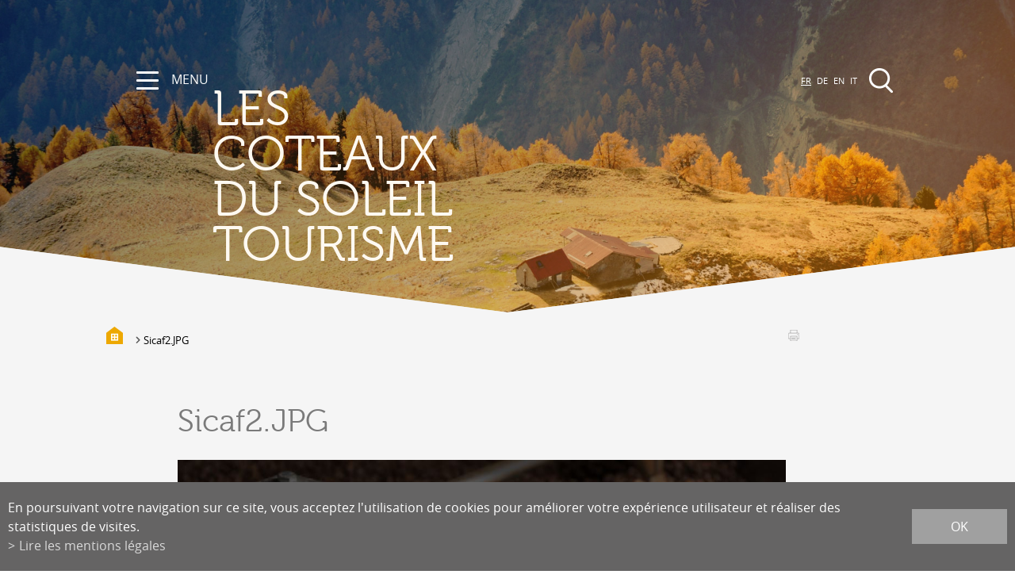

--- FILE ---
content_type: text/html; charset=UTF-8
request_url: https://www.lescoteauxdusoleil.ch/fr/sicaf2-1294.html
body_size: 7215
content:
<!DOCTYPE html>
<html>
	<head>
	   	<meta http-equiv="Content-type" content="text/html; charset=utf-8"/>
	   	<meta name="viewport" content="width=device-width, initial-scale=1">
	   	<link rel="canonical" href="https://www.lescoteauxdusoleil.ch/fr/sicaf2-1294.html"/>
<link rel="alternate" hreflang="fr-CH" href="https://www.lescoteauxdusoleil.ch/fr/sicaf2-1294.html"/>
	   	<title>Sicaf2.JPG :: Office du Tourisme Conthey - R&eacute;gion</title>
	   	<meta name="description" content="De sa plaine, au climat m&eacute;diterran&eacute;en, &agrave; ses sommets avec leurs glaciers, le Valais central vous accueille &eacute;t&eacute; comme hiver dans ses plus beaux atours."/>
	   	<meta name="keywords" content="Sicaf2.JPG De sa plaine, au climat m&eacute;diterran&eacute;en, &agrave; ses sommets avec leurs glaciers, le Valais central vous accueille &eacute;t&eacute; comme hiver dans ses plus beaux atours."/>
	   	<meta property="og:image" content="https://www.lescoteauxdusoleil.ch/data/images/galeries/Sicaf2.JPG"/>
	   	<meta property="og:title" content="Sicaf2.JPG :: Office du Tourisme Conthey - R&eacute;gion" />
		<meta property="og:description" content="De sa plaine, au climat m&eacute;diterran&eacute;en, &agrave; ses sommets avec leurs glaciers, le Valais central vous accueille &eacute;t&eacute; comme hiver dans ses plus beaux atours." />
		<meta property="og:url" content="https://www.lescoteauxdusoleil.ch/fr/sicaf2-1294.html" />
		<link rel="apple-touch-icon" sizes="57x57" href="/template/image/favicon/apple-icon-57x57.png">
		<link rel="apple-touch-icon" sizes="60x60" href="/template/image/favicon//apple-icon-60x60.png">
		<link rel="apple-touch-icon" sizes="72x72" href="/template/image/favicon//apple-icon-72x72.png">
		<link rel="apple-touch-icon" sizes="76x76" href="/template/image/favicon//apple-icon-76x76.png">
		<link rel="apple-touch-icon" sizes="114x114" href="/template/image/favicon//apple-icon-114x114.png">
		<link rel="apple-touch-icon" sizes="120x120" href="/template/image/favicon//apple-icon-120x120.png">
		<link rel="apple-touch-icon" sizes="144x144" href="/template/image/favicon//apple-icon-144x144.png">
		<link rel="apple-touch-icon" sizes="152x152" href="/template/image/favicon//apple-icon-152x152.png">
		<link rel="apple-touch-icon" sizes="180x180" href="/template/image/favicon//apple-icon-180x180.png">
		<link rel="icon" type="image/png" sizes="192x192"  href="/template/image/favicon//android-icon-192x192.png">
		<link rel="icon" type="image/png" sizes="32x32" href="/template/image/favicon//favicon-32x32.png">
		<link rel="icon" type="image/png" sizes="96x96" href="/template/image/favicon//favicon-96x96.png">
		<link rel="icon" type="image/png" sizes="16x16" href="/template/image/favicon//favicon-16x16.png">
		<meta name="msapplication-TileImage" content="/template/image/favicon//ms-icon-144x144.png">
		<meta name="msvalidate.01" content="8F9F977B766D77B34385DE142B9CCD01" />
	   	<META name="y_key" content="2619ae562a826284" />
		<meta name="google-site-verification" content="kKk7n0dM6CSGYENRD7KCFyviGR_X55xvnztAOMf9O8U" />

<link rel="stylesheet" type="text/css" href="/js/jquery/fancybox/fancybox.css?_v=1"/>
<link rel="stylesheet" type="text/css" href="/style/T1.css?_v=1"/>
<script src="https://maps.googleapis.com/maps/api/js?key=AIzaSyC1tRa28O4uiuKQ3hjWwXaMxTU4gHUkO4Q&_v=1" type="text/javascript"></script>
<script src="/js/jquery/jquery-1.6.4.min.js?_v=1" type="text/javascript"></script>
<script src="/js/jquery/fancybox/jquery.fancybox-1.3.4.pack.js?_v=1" type="text/javascript"></script>
<script src="/js/jquery/openbox.js?_v=1" type="text/javascript"></script>
<script src="/js/functions.js?_v=1" type="text/javascript"></script>
<script src="/js/mandatory.js?_v=1" type="text/javascript"></script>
<script src="/js/adminzone.js?_v=1" type="text/javascript"></script>
<script src="/plugin/searchapi/js/searchapi.js?_v=1" type="text/javascript"></script>
<script src="/plugin/menu/js/menu.js?_v=1" type="text/javascript"></script>


<script>

</script>



<script>
$(document).ready(function()
{
	//valignAll();  //->A activer si besoin du valign
	openboxInit();
	$('input#searchquery-api').one('click', function(){ this.value=''; });
$('input#searchquery-api').one('click', function(){ this.value=''; });
animeMenu('menuMain','0',1);
animeMenu('menuBottomMain','0',1);
navigToParent($(this));
	
	
	//Fonction qui ajoute du JQuery sur les listes
	initList(true);
	
	$('#menuIcone').click(function(){
		$('#nav-icon').toggleClass('open');
		$(".slogan").toggleClass('hide');
	});
	
	if($(".zoneFixed .slogan").css("z-index")=="1001")
		{
			$(".zoneFixed .slogan").animate( { 
					opacity:1,
					left:165
			}
			, 1500,function(){
				$(".zoneFixed .slogan").css("right","auto");
				$(".home .derborence").addClass("show"); 
			});
		}
	
	transformTitle("h1");
});

//Fonction qui ajoute le code JQUERY sur les listes
function initList(bFirst)
{
	/*if(!bFirst)  //->A activer si besoin du valign
		valignAll($(".listCtn")); */
	
	//Insertion des codes pour les effets sur les listes Ex. over ou ouverture FAQ
	//ATTENTION: pour chaque nouvelle fonction, il faudra penser à mettre une classe "donescroll"
	
}
</script>
<!-- Global site tag (gtag.js) - Google Analytics -->
<script async src="https://www.googletagmanager.com/gtag/js?id=G-56JFCJGXB2"></script>
<script>
  window.dataLayer = window.dataLayer || [];
  function gtag(){ dataLayer.push(arguments); }
  gtag('js', new Date());

  gtag('config', 'G-56JFCJGXB2');
  gtag('config', 'UA-21232583-1');
</script>
</head>
<body class="" x-ms-format-detection="none">
	<div id="mainPanel">
		
		<div id="leftPanel">
			<div class="top"></div>
			<div class="bgRepeat">
				<div class="lngHolder"><a href="/fr/sicaf2-1294.html" class="langsiteActiv">FR</a><span class="langsite">&nbsp;</span>
<a href="/de/sicaf2-1294.html" class="langsite">DE</a><span class="langsite">&nbsp;</span>
<a href="/en/sicaf2-1294.html" class="langsite">EN</a><span class="langsite">&nbsp;</span>
<a href="/it/sicaf2-1294.html" class="langsite">IT</a><span class="langsite"></span>
</div>
				<div class="searchHolder"><script>
$(document).ready(function()
{
	$('#searchquery-api').focus(function() {
		$(this).select();
	});
	$('#cse-search-box-api').submit(function(event){
		if($('#searchquery-api', this).val().trim()==$('#searchquery-api', this).attr('data-placeholder'))
		{
			$('#searchquery-api', this).trigger("focus");
			event.preventDefault();event.stopPropagation();
			return;
		}
		
		if($('#searchquery-api', this).val().trim()=='')
		{ 
			event.preventDefault();event.stopPropagation(); 
		} 
	});
});
</script>
<form id="cse-search-box-api" action="/fr/sicaf2-1294.html">
<input type="hidden" name="plug-searchapi-gosearch-go"/>
<div><input type="text" id="searchquery-api" name="q" value="chercher" size="12" class="inputSearch" data-placeholder="chercher"/></div>
<input type="submit" name="dosearch" value="" class="btnSearch"/>
</form>
</div>
				<div class="menuHolder"><div id="menuMain"><ul id="ulmid_menu" class="menu0">
	<li id="mid_1" class="menu0 " >
		
		<a href="#" target="_self" class="menu0 " style="">Nature & découverte</a>
		<ul id="ulmid_1" class="menu1">
	<li id="mid_33" class="menu1 divwrapper" >
		
		<a href="/fr/coteaux-soleil-region-27.html" target="_self" class="menu1 " style="">Les Coteaux du Soleil, sa région</a>
		
		
	</li>
	<li id="mid_125" class="menu1 divwrapper" >
		
		<a href="/fr/randonnees-parcours-sportifs-406.html" target="_self" class="menu1 " style="">Randonnées et parcours sportifs</a>
		
		
	</li>
	<li id="mid_126" class="menu1 divwrapper" >
		
		<a href="/fr/valais-velo-412.html" target="_self" class="menu1 " style="">Valais à vélo et en VTT</a>
		
		
	</li>
	<li id="mid_34" class="menu1 divwrapper" >
		
		<a href="/fr/vallee-lizerne-365.html" target="_self" class="menu1 " style="">Vallée de la Lizerne</a>
		
		
	</li>
	<li id="mid_56" class="menu1 divwrapper" >
		
		<a href="/fr/bisses-60.html" target="_self" class="menu1 " style="">Bisses</a>
		
		
	</li>
	<li id="mid_26" class="menu1 divwrapper" >
		
		<a href="/fr/biotopes-20.html" target="_self" class="menu1 " style="">Biotopes & Marais</a>
		
		
	</li>
	<li id="mid_60" class="menu1 divwrapper" >
		
		<a href="/fr/galerie-images-99.html" target="_self" class="menu1 " style="">Galerie d'images</a>
		
		
	</li>
</ul>
		
	</li>
	<li id="mid_2" class="menu0 " >
		
		<a href="#" target="_self" class="menu0 menuselected parent" style="">Terroir & patrimoine</a>
		<ul id="ulmid_2" class="menu1">
	<li id="mid_31" class="menu1 divwrapper" >
		
		<a href="/fr/vignoble-369.html" target="_self" class="menu1 " style="">Vignoble & parcours viticoles</a>
		
		
	</li>
	<li id="mid_141" class="menu1 divwrapper" >
		
		<a href="/fr/produits-magasins-terroir-1267.html" target="_self" class="menu1 menuselected" style="">Produits et magasins du terroir</a>
		
		
	</li>
	<li id="mid_50" class="menu1 divwrapper" >
		
		<a href="/fr/bourg-conthey-44.html" target="_self" class="menu1 " style="">Bourg de Conthey</a>
		
		
	</li>
	<li id="mid_51" class="menu1 divwrapper" >
		
		<a href="/fr/eglises-chapelles-45.html" target="_self" class="menu1 " style="">Eglises & chapelles</a>
		
		
	</li>
	<li id="mid_95" class="menu1 divwrapper" >
		
		<a href="/fr/vestiges-gallo-romain-ardon-312.html" target="_self" class="menu1 " style="">Vestiges gallo-romains d'Ardon</a>
		
		
	</li>
	<li id="mid_52" class="menu1 divwrapper" >
		
		<a href="/fr/batisses-anciennes-46.html" target="_self" class="menu1 " style="">Bâtisses anciennes</a>
		
		
	</li>
	<li id="mid_150" class="menu1 divwrapper" >
		
		<a href="/fr/lieux-dits-conthey-1663.html" target="_self" class="menu1 " style="">Lieux-dits à Conthey</a>
		
		
	</li>
</ul>
		
	</li>
	<li id="mid_4" class="menu0 " >
		
		<a href="#" target="_self" class="menu0 " style="">Evènements & activités</a>
		<ul id="ulmid_4" class="menu1">
	<li id="mid_59" class="menu1 divwrapper" >
		
		<a href="/fr/activites-dans-region-74.html" target="_self" class="menu1 " style="">Activités dans la région</a>
		
		
	</li>
	<li id="mid_151" class="menu1 divwrapper" >
		
		<a href="/fr/promenades-1752.html" target="_self" class="menu1 " style="">Promenades</a>
		
		
	</li>
	<li id="mid_122" class="menu1 divwrapper" >
		
		<a href="/fr/toutes-manifestations-379.html" target="_self" class="menu1 " style="">Agenda des Manifestations</a>
		
		
	</li>
	<li id="mid_105" class="menu1 divwrapper" >
		
		<a href="/fr/club-vinum-montis-336.html" target="_self" class="menu1 " style="">Club Vinum Montis</a>
		
		
	</li>
	<li id="mid_18" class="menu1 divwrapper" >
		
		<a href="/fr/actualites-324.html" target="_self" class="menu1 " style="">Actualités</a>
		
		
	</li>
	<li id="mid_127" class="menu1 divwrapper" >
		
		<a href="/fr/coteaux-soleil-vision-2030-415.html" target="_self" class="menu1 " style="">Coteaux du Soleil 2030</a>
		
		
	</li>
	<li id="mid_113" class="menu1 divwrapper" >
		
		<a href="/fr/assemblee-generale-344.html" target="_self" class="menu1 " style="">Assemblée générale & Statuts</a>
		
		
	</li>
</ul>
		
	</li>
	<li id="mid_6" class="menu0 " >
		
		<a href="#" target="_self" class="menu0 " style="">Hébergements & restauration</a>
		<ul id="ulmid_6" class="menu1">
	<li id="mid_128" class="menu1 divwrapper" >
		
		<a href="/fr/hebergement-416.html" target="_self" class="menu1 " style="">Hébergement</a>
		
		
	</li>
	<li id="mid_131" class="menu1 divwrapper" >
		
		<a href="/fr/location-salles-couverts-639.html" target="_self" class="menu1 " style="">Location de salles et de couverts</a>
		
		
	</li>
	<li id="mid_108" class="menu1 divwrapper" >
		
		<a href="/fr/cafes-restaurants-traiteurs-338.html" target="_self" class="menu1 " style="">Bars, Cafés, Restaurants & Traiteurs</a>
		
		
	</li>
	<li id="mid_109" class="menu1 divwrapper" >
		
		<a href="/fr/caves-coteaux-soleil-339.html" target="_self" class="menu1 " style="">Caves</a>
		
		
	</li>
	<li id="mid_110" class="menu1 divwrapper" >
		
		<a href="/fr/caveaux-lieux-degustation-340.html" target="_self" class="menu1 " style="">Caveaux de dégustation</a>
		
		
	</li>
</ul>
		
	</li>
	<li id="mid_133" class="menu0 " >
		
		<a href="/fr/derborence-1105.html" target="_self" class="menu0 " style="">Derborence</a>
		<ul id="ulmid_133" class="menu1">
	<li id="mid_134" class="menu1 divwrapper" >
		
		<a href="/fr/presentation-1106.html" target="_self" class="menu1 " style="">Présentation & vidéos</a>
		
		
	</li>
	<li id="mid_135" class="menu1 divwrapper" >
		
		<a href="/fr/geologie-faune-flore-1107.html" target="_self" class="menu1 " style="">Géologie, faune et flore</a>
		
		
	</li>
	<li id="mid_136" class="menu1 divwrapper" >
		
		<a href="/fr/randonnees-1108.html" target="_self" class="menu1 " style="">Randonnées</a>
		
		
	</li>
	<li id="mid_137" class="menu1 divwrapper" >
		
		<a href="/fr/histoire-legendes-1109.html" target="_self" class="menu1 " style="">Histoire et légendes</a>
		
		
	</li>
	<li id="mid_138" class="menu1 divwrapper" >
		
		<a href="/fr/mayens-alpages-1110.html" target="_self" class="menu1 " style="">Mayens et alpages</a>
		
		
	</li>
	<li id="mid_140" class="menu1 divwrapper" >
		
		<a href="/fr/hebergement-1111.html" target="_self" class="menu1 " style="">Hébergement</a>
		
		
	</li>
	<li id="mid_139" class="menu1 divwrapper" >
		
		<a href="/fr/acces-pratique-1112.html" target="_self" class="menu1 " style="">Accès</a>
		
		
	</li>
</ul>
		
	</li>
	<li id="mid_142" class="menu0 " >
		
		<a href="#" target="_self" class="menu0 " style="">Contact & Newsletter</a>
		<ul id="ulmid_142" class="menu1">
	<li id="mid_61" class="menu1 divwrapper" >
		
		<a href="/fr/contact-168.html" target="_self" class="menu1 " style="">Contact</a>
		
		
	</li>
	<li id="mid_22" class="menu1 divwrapper" >
		
		<a href="/fr/annoncer-manifestation-18.html" target="_self" class="menu1 " style="">Annoncer une manifestation</a>
		
		
	</li>
	<li id="mid_144" class="menu1 divwrapper" >
		
		<a href="/fr/annoncer-nouvelle-societe-1492.html" target="_self" class="menu1 " style="">Annoncer une nouvelle société</a>
		
		
	</li>
	<li id="mid_145" class="menu1 divwrapper" >
		
		<a href="/fr/lire-inscrire-newsletter-1493.html" target="_self" class="menu1 " style="">Lire et/ou s'inscrire à la newsletter</a>
		
		
	</li>
	<li id="mid_146" class="menu1 divwrapper" >
		
		<a href="/fr/figurer-notre-newsletter-1494.html" target="_self" class="menu1 " style="">Figurer sur notre newsletter</a>
		
		
	</li>
	<li id="mid_130" class="menu1 divwrapper" >
		
		<a href="/fr/boite-idees-559.html" target="_self" class="menu1 " style="">Boîtes à idées</a>
		
		
	</li>
</ul>
		
	</li>
</ul></div></div>	
			</div>		
		</div>
		<div class="sizeContainer ">
			<a id="menuIcone" style="z-index:1002;">	
				<div id="nav-icon">
				  <span></span>
				</div>
				<span>Menu</span>
			</a>
		</div>
		
		<div class="mainHolder">
			<div id="zoneBandeau">
				
				<div id="sliderCtn">
	<div class="sliderElementCtn">
		<a href="#" target="_self" class="sliderElement current" rel="1" data-img="/data/images/slider/int/1.jpg" style='background-image:url(/data/images/slider/int/1.jpg)'>
			<div class="slogan empty"><span></span></div>
		</a>
		<a href="#" target="_self" class="sliderElement " rel="2" data-img="/data/images/slider/int/2.jpg" >
			<div class="slogan empty"><span></span></div>
		</a>
		<a href="#" target="_self" class="sliderElement " rel="3" data-img="/data/images/slider/int/8.jpg" >
			<div class="slogan empty"><span></span></div>
		</a>
		<a href="#" target="_self" class="sliderElement " rel="4" data-img="/data/images/slider/int/5.jpg" >
			<div class="slogan empty"><span></span></div>
		</a>
		<a href="#" target="_self" class="sliderElement " rel="5" data-img="/data/images/slider/int/3.jpg" >
			<div class="slogan empty"><span></span></div>
		</a>
		<a href="#" target="_self" class="sliderElement " rel="6" data-img="/data/images/slider/int/4.jpg" >
			<div class="slogan empty"><span></span></div>
		</a>
		<a href="#" target="_self" class="sliderElement " rel="7" data-img="/data/images/slider/int/6.jpg" >
			<div class="slogan empty"><span></span></div>
		</a>
		<a href="#" target="_self" class="sliderElement " rel="8" data-img="/data/images/slider/int/7.jpg" >
			<div class="slogan empty"><span></span></div>
		</a>
	</div>
	<a href="#" class="arrow sliderNext"></a>
	<a href="#" class="arrow sliderPrev"></a>
	<div id="bullets"></div>
	<div class="filtre"></div>
</div>	

<script>
(function(){ 
	
	var ctn = "#sliderCtn";
	var configSlide = "opacity";
	var configBullet = false;
	var configArrow = true;
	
	//Config css for animation. Use !important on .sliderElement.current to avoid transition of current element (exemple with opacity)
	var configCurrent =  { "top":"0%", "left":"0%",    "opacity":1, "z-index":1, "display":"block" }; //keep left and right in % to avoid error between pixel and percent (safari)
	var configPrevious = { "top":"0%", "left":"-100%", "opacity":1, "z-index":2, "display":"block" };
	var configNext =     { "top":"0%", "left":"100%",  "opacity":1, "z-index":2, "display":"block" };
	
	if(configSlide == "opacity")
	{
		configPrevious = { "top":"0%", "left":"0%", "opacity":0, "z-index":2, "display":"block" };
		configNext =     { "top":"0%", "left":"0%", "opacity":0, "z-index":2, "display":"block" };
	}
	
	var animTime = 1000;
	
	var $elCtn = $(ctn + " .sliderElementCtn");
	var iCptElement = $(".sliderElement",$elCtn).length;
	
	var $current = $(".current",$elCtn);
	var iCurrent = parseInt($current.attr("rel"));
	var inprogress = false;
	
	var doSlide = function(pIdx, pCurrentGoTo, pAppearingStartTo){
		if(inprogress) return;
		inprogress = true;
		
		if(pIdx>iCptElement)
			pIdx = 1;
		else if(pIdx<1)
			pIdx = iCptElement;
		
		//Activation de la bullet
		$("#bullets a").removeClass("active");
		$("#bullet"+pIdx).addClass("active");
		
		var $appearing = $(" .sliderElement[rel="+ pIdx + "]",$elCtn);
		var $img = $("<img />").load(function(){
			$appearing.css("background-image", "url(" + $(this).attr("src") + ")");
			$current.animate( pCurrentGoTo , animTime, function(){ $(this).removeClass("current").removeAttr("style"); });
			$appearing.css(pAppearingStartTo).animate(configCurrent, animTime, function(){ $current = $(this); $current.addClass("current"); iCurrent = pIdx; inprogress=false; });
		}).attr("src", $appearing.attr("data-img"));
	};
	
	//Enlève le clic sur les href à # et donc pas de lien à suivre
	$(ctn + " a.sliderElement[href=#]").addClass("cursor").click(function(evt){ evt.preventDefault(); });
	
	//On bloc les effets si il n'y qu'un seul élément
	if(iCptElement<=1)
	{
		//On enlève les bullets et les flèches
		$('#bullets').css('display','none');
		$(ctn +' .arrow').css('display','none');
	}
	else
	{
		//Création des bullets de navigation
		if(configBullet)
		{
			for(var i=1 ; i <= iCptElement; i++)
			{
				var isActive = (i==1)?"active":"";
				$("<a href='#' class='"+isActive+"' id='bullet"+ i +"'></a>").click(function(ev){ ev.preventDefault(); if($(this).hasClass("active")) return; var index = parseInt($(this).attr("id").replace("bullet","")); execute(function(){ doSlide(index, configPrevious, configNext); }); }).appendTo("#bullets");
			}
		}
	}
	
	//Gestion des flèches
	if(configArrow)
	{
		$(ctn + " a.sliderNext").click(function(evt){ evt.preventDefault();  execute(function(){ doSlide((iCurrent+1), configPrevious, configNext); }); });
		$(ctn + " a.sliderPrev").click(function(evt){ evt.preventDefault(); execute(function(){ doSlide((iCurrent-1), configNext, configPrevious); }); });
	}
	else
		$(ctn +' .arrow').css('display','none');


	
	//Execute la fonction de callback et stop et restart interval si il y en a un car en mobile on pas pas de hover qui stop l'interval
	var execute = function(pCallback){
		var isinterval = (interval!=null); 
		if(isinterval) 
			sliderInterval();
		
		pCallback();
		
		if(isinterval) 
			sliderInterval();
	};
	
	//Ajout du défilement automatique: sliderInterval() start or stop interval depend if an interval is running
	var interval = null;
	var sliderInterval = function(){
		if(interval)
		{
			clearInterval(interval);
			interval = null;
		}
		else
			interval = setInterval(function(){ doSlide((iCurrent+1), configPrevious, configNext); } , 6000);
	}
	
	if(iCptElement>1)
		{
			//Ajout du swipe
			swipe(ctn, function(){ execute(function(){ doSlide((iCurrent+1), configPrevious, configNext); }); }, function(){ execute(function(){ doSlide((iCurrent-1), configNext, configPrevious); }); });
		
			sliderInterval();
			
			//Effet pour couper le défilement au survol
			$(ctn).hover(function(){ sliderInterval(); }, function(){ sliderInterval(); });
		}
	
	
})();
</script>
				<div class="menuHolder"><!-- placeholder for menu --></div>
				<div class="zoneFixed">
					<div class="sizeContainer">
						<div class="lang"><a href="/fr/sicaf2-1294.html" class="langsiteActiv">FR</a><span class="langsite">&nbsp;</span>
<a href="/de/sicaf2-1294.html" class="langsite">DE</a><span class="langsite">&nbsp;</span>
<a href="/en/sicaf2-1294.html" class="langsite">EN</a><span class="langsite">&nbsp;</span>
<a href="/it/sicaf2-1294.html" class="langsite">IT</a><span class="langsite"></span>
</div>
						<div class="searchHolder"><!-- placeholder for search --></div>
						<div class="slogan"><a href="/fr/homepage.html">les<br />
coteaux<br />
du soleil<br />
Tourisme</a></div>
						<a class="derborence" href="/fr/derborence-1105.html"></a>
					</div>
					
				</div>
				
			</div>
			<div id="zoneDesign"><div id="zoneTopInt"></div>
<div class="bgGris">
	<div class="sizeContainer">			
		<div>
			<div id="youAreHere"><div id="youarehereCtn"><span class="header"><a href='/fr/homepage.html'><img src='/template/image/home.png' border='0'></a></span><span class="separator"></span><a href="/fr/sicaf2-1294.html">Sicaf2.JPG</a></div></div>
			<div id="printSend"><a href="javascript:var win=window.open('/noindex/fr/sicaf2-1294.html?media=print&plugin=printsend-print-1','print', 'width=500, height=500,scrollbars=1, resizable=1');" class="print"></a>
<!-- a href="/noindex/fr/sicaf2-1294.html?media=print&plugin=printsend-pdf-1" class="pdf"></a>
<a href="/noindex/fr/sicaf2-1294/ajaxmanager-plug-printsend-fct-sendAFriendView-returnformat-html.html" target="openbox" onclick="void('openbox.ajax')" class="mail"></a -->

<!-- AddThis Button BEGIN -->
<!-- div class="addthis_toolbox addthis_default_style" style="display:inline-block;">
	
	<a class="addthis_button_facebook"><img src="/template/image/vide.gif"></a> 
 	<a class="addthis_button_twitter"><img src="/template/image/vide.gif"></a> 
</div -->
<!-- AddThis Button END -->		</div>
			<div class="divwrapper"></div>
		</div>		
		<div class="padding">
			<div lang="Entête de la page" id="galleryimage">
	<div id="galleryimageContextMenu" class="zoneMenu"></div>
	<div id="galleryimageHeadCtn" class="headCtn">
		<h1>Sicaf2.JPG</h1>
		<h2></h2>
		<div class="img" style="display:none;"></div>
		<div class="imgCopyright"></div>
		
	</div>
	<img class="galleryimageInner" src="/data/images/galeries/Sicaf2.JPG" border=0/>
</div>
			
			
			
			
			
			
			
			
			 
		</div>						
	</div>
</div>
<div id="zoneListeLinks">


	<div class="sizeContainer">			
		
	</div>
</div>
<div id="zoneAgenda"><div class="int"><div class="sizeContainer"><div id="manifestationCartouche" class="cartoucheCtn">
	<h5>manifestations</h5>
	<div class="cartoucheElementCtn">
			<a class="cartoucheElement" href="/fr/sicaf2-1294/manifestation-view-1189030220.html" >
				<div class="date">
					<span></span>
					<span>23</span>
					<span>janvier</span>
				</div>
				<span class="txt">
					<h6>Meryem Benoua</h6>
					<span class="resume">Reflexion</span>
				</span>
				<div class="divwrapper"></div>
			</a>
			<a class="cartoucheElement" href="/fr/sicaf2-1294/manifestation-view-1189030219.html" >
				<div class="date">
					<span></span>
					<span>28</span>
					<span>janvier</span>
				</div>
				<span class="txt">
					<h6>Klek Entos</h6>
					<span class="resume">Trauen Sie sich?</span>
				</span>
				<div class="divwrapper"></div>
			</a>
			<a class="cartoucheElement" href="/fr/sicaf2-1294/manifestation-view-1228755633.html" >
				<div class="date">
					<span>jusqu'au</span>
					<span>21</span>
					<span>mars</span>
				</div>
				<span class="txt">
					<h6>FRANCIS DAYER</h6>
					<span class="resume">Wein sieht man</span>
				</span>
				<div class="divwrapper"></div>
			</a>
		<div class="divwrapper"></div>
	</div>
	<a class="more" href="/fr/sicaf2-1294.html"></a>
</div></div></div></div>

<script>
$(document).ready(function()
{
	if($("#zoneListeLinks .listCtn").length == 0 && $("#linksCtn").length == 0)
		$("#zoneListeLinks").css("display","none");
	
	//Si on a une liste, on cache les liens relatifs
	if($("#zoneListeLinks .listCtn").length  > 0)
		$("#linksCtn").css("display","none");
	
	//Si on a une googleMap dedans, on cache pas
	if($("#zoneListeLinks iframe").length  > 0)
		$("#zoneListeLinks").css("display","block");
	
});
</script></div>
			<div id="zoneMenuBottom"><div class="sizeContainer"><div id="menuBottomMain"><ul id="ulmid_menuBottom" class="menu0">
	<li id="mid_129" class="menu0 " >
		
		<a href="/fr/impressum-446.html" target="_self" class="menu0 " style="">Impressum</a>
		
		
	</li>
	<li id="mid_120" class="menu0 " >
		
		<a href="/fr/homepage/mentionslegales-view-1.html" target="_self" class="menu0 " style="">mentions légales</a>
		
		
	</li>
	<li id="mid_121" class="menu0 " >
		
		<a href="/fr/homepage/sitemap-view-1.html" target="_self" class="menu0 " style="">plan du site</a>
		
		
	</li>
</ul></div></div></div>
			<div id="footer">
				<div class="sizeContainer">
					<!-- ADRESSE EN MICROFORMAT basé sur schema.org: https://schema.org/address et testé avec outils Google: https://search.google.com/structured-data/testing-tool -->
					<div itemscope itemtype="http://schema.org/PostalAddress" class="adresse">
						<div>
							<div><span itemprop="name">Les Coteaux du Soleil Tourisme</span></div>
							<div><span itemprop="streetAddress">Route Cantonale 5</span></div>
							<div><span itemprop="postalCode">1964</span>	<span itemprop="addressLocality">Conthey</span></div>
						</div>
						<div>
							<div>T.<span itemprop="telephone">+41 (0)27 346 72 01</span></div>
				 			<div><span id="buildM_588f5c0f2fb69"><script>buildMail("buildM_588f5c0f2fb69", "info", "lescoteauxdusoleil.ch","adresse");</script></span> <!-- REM: itemprop="email" pas pris en charge avec le buildMail --></div>
						</div>
						<div>Du mardi au vendredi<br />
9h à 12h et 14h à 18h30 <br />
</div>
						<div class="divwrapper"></div>

		 			</div>	
		 			<div class="reseaux">
						<a class="facebook" href="https://www.facebook.com/coteauxdusoleil1964/" target="_blank"></a>
						<a class="instagram" href="https://www.instagram.com/coteauxdusoleil_tourisme/" target="_blank"></a>
					</div>
					<div class="communes">
		 				<a href="https://www.conthey.ch/" target="_blank"></a>
		 				<!-- a href="http://www.vetroz.ch/" target="_blank"></a -->
		 				<a href="https://www.ardon.ch/" target="_blank"></a>
		 			</div>
		 			
				</div>
				<div class="poweredContainer"><a href="https://www.boomerang.ch" target="_blank" class="powered"></a></div>
			</div>

		</div>
	</div>
	<div id="zoneMonCompte"></div>
	<div id="disclaimerCtn">
	<div class="disclaimer">
		<div class="txt">En poursuivant votre navigation sur ce site, vous acceptez l'utilisation de cookies pour améliorer votre expérience utilisateur et réaliser des statistiques de visites.</div>
		<a class="read" href="/fr/homepage/mentionslegales-view-1.html">Lire les mentions légales</a>
		<a class="close" href="#">ok</a>
	</div>	
	<script>
		$(document).ready(function(){	
			$('#disclaimerCtn .close').click(function(evt){
				evt.preventDefault(); 
				$('#disclaimerCtn').addClass("hide");
				$.post("/fr/sicaf2-1294/mentionslegales-disclaimer-OK/ajaxmanager-plug-mentionslegales-fct-setDisclaimer.html");
			}); 
		});
	</script>
</div>
	
</body>
</html>

--- FILE ---
content_type: application/javascript
request_url: https://www.lescoteauxdusoleil.ch/plugin/searchapi/js/searchapi.js?_v=1
body_size: 550
content:
/* Fonction anonyme auto appelée pour déclencher le fonctionnement du search */
(function() {
	function setPlaceHolder()
	{
		//Use data-placeholder instead of placeholder cause on IE9 placeholder is not supported
		$('#searchquery-api').focus(function() {
			  var input = $(this);
			  if (input.val() == input.attr('data-placeholder')) {
			    input.val('');
			    input.removeClass('placeholder');
			  }
			  else
				  setTimeout(function() {  input.select(); }, 100); //settimeout otherwise not working correctly on Chrome
			}).blur(function() {
			  var input = $(this);
			  if (input.val() == '' || input.val() == input.attr('data-placeholder')) {
			    input.addClass('placeholder');
			    input.val(input.attr('data-placeholder'));
			  }
			}).blur().parents('form').submit(function(evt) {
			  $(this).find('[data-placeholder]').each(function() {
			    var input = $(this);
			    if(input.val() == '' || input.val() == input.attr('data-placeholder')) {
			    	evt.preventDefault();
			    	evt.stopPropagation();
			    }
			  });
			});
	};
	
	function moveSearch()
	{
		var $leftPanel = $("#leftPanel");
    	var $searchHolderInLeftPanel = $(".searchHolder", $leftPanel);
    	var $searchHolderInMainPanel = $("#mainPanel .searchHolder").not($searchHolderInLeftPanel);
    	
    	if($leftPanel.css("z-index")!="1001")
    	{
    		if($searchHolderInLeftPanel.is(":empty"))
    			$searchHolderInLeftPanel.append($searchHolderInMainPanel.children().detach()); //use detach to keep event on field
    	}
    	else if($searchHolderInMainPanel.is(":empty"))
    		$searchHolderInMainPanel.append($searchHolderInLeftPanel.children().detach());
    	
    };
    
    $(window).resize( moveSearch );
    $(document).ready( function(){ setPlaceHolder(); moveSearch(); });
})();